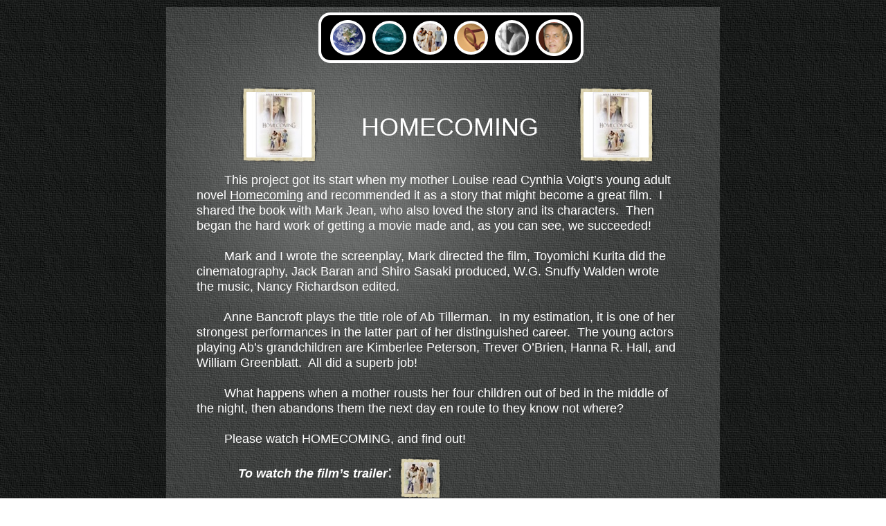

--- FILE ---
content_type: text/html
request_url: https://christopherccarlson.com/cccarlson_website/HOMECOMING.html
body_size: 2841
content:
<?xml version="1.0" encoding="UTF-8"?>
<!DOCTYPE html PUBLIC "-//W3C//DTD XHTML 1.0 Transitional//EN" "http://www.w3.org/TR/xhtml1/DTD/xhtml1-transitional.dtd">


<html xmlns="http://www.w3.org/1999/xhtml" xml:lang="en" lang="en">
  <head>
    <meta http-equiv="Content-Type" content="text/html; charset=UTF-8" />
    <meta name="Generator" content="iWeb 3.0.4" />
    <meta name="iWeb-Build" content="local-build-20160524" />
    <meta http-equiv="X-UA-Compatible" content="IE=EmulateIE7" />
    <meta name="viewport" content="width=800" />
    <title>
homEcoming

        
        This project got its start when my mother Louise read Cynthia Voigt’s young adult novel Homecoming and recommended it as a story that might become a great film.  I shared the book with Mark Jean, who also loved the story and its characters.  Then began the hard work of getting a movie made and, as you can see, we succeeded!  

	Mark and I wrote the screenplay, Mark directed the film, Toyomichi Kurita did the cinematography, Jack Baran and Shiro Sasaki produced, W.G. Snuffy Walden wrote the music, Nancy Richardson edited. 

        Anne Bancroft plays the title role of Ab Tillerman.  In my estimation, it is one of her strongest performances in the latter part of her distinguished career.  The young actors playing Ab’s grandchildren are Kimberlee Peterson, Trever O’Brien, Hanna R. Hall, and William Greenblatt.  All did a superb job!

	What happens when a mother rousts her four children out of bed in the middle of the night, then abandons them the next day en route to they know not where?  

	Please watch HOMECOMING, and find out!

            To watch the film’s trailer:   

         
            To watch Dicey meet her grandmother Ab for the first time:  

           
         To watch Ab comfort Maybeth, the most vulnerable of the children:  

            
            To download the screenplay:  </title>
    <link rel="stylesheet" type="text/css" media="screen,print" href="HOMECOMING_files/HOMECOMING.css" />
    <!--[if lt IE 8]><link rel='stylesheet' type='text/css' media='screen,print' href='HOMECOMING_files/HOMECOMINGIE.css'/><![endif]-->
    <!--[if gte IE 8]><link rel='stylesheet' type='text/css' media='screen,print' href='Media/IE8.css'/><![endif]-->
    <style type="text/css">
/*<![CDATA[*/
	@import "Scripts/Widgets/HTMLRegion/Paste.css";
/*]]>*/
</style>
    <script type="text/javascript" src="Scripts/iWebSite.js"></script>
    <script type="text/javascript" src="Scripts/iWebImage.js"></script>
    <script type="text/javascript" src="Scripts/iWebMediaGrid.js"></script>
    <script type="text/javascript" src="Scripts/Widgets/SharedResources/WidgetCommon.js"></script>
    <script type="text/javascript" src="Scripts/Widgets/HTMLRegion/Paste.js"></script>
    <script type="text/javascript" src="HOMECOMING_files/HOMECOMING.js"></script>
  </head>
  <body style="background: rgb(255, 255, 255) url(HOMECOMING_files/PhotoGray_browser_bg-2.jpg) repeat scroll top left; margin: 0pt; " onload="onPageLoad();" onunload="onPageUnload();">
    <div style="text-align: center; ">
      <div style="margin-bottom: 10px; margin-left: auto; margin-right: auto; margin-top: 10px; overflow: hidden; position: relative; word-wrap: break-word;  text-align: left; width: 800px; " id="body_content">
        <div style="background: transparent url(HOMECOMING_files/PhotoGray_bg_c-1.jpg) repeat scroll top left; width: 800px; ">
          <div style="float: left; margin-left: 0px; position: relative; width: 800px; z-index: 0; " id="nav_layer">
            <div style="height: 0px; line-height: 0px; " class="bumper"> </div>
            <div style="height: 700px; width: 700px;  height: 700px; left: 0px; position: absolute; top: -80px; width: 700px; z-index: 1; " class="tinyText style_SkipStroke">
              <img src="HOMECOMING_files/Darkroom_spotlight.jpg" alt="" style="border: none; height: 700px; width: 700px; " />
            </div>
            <div style="clear: both; height: 0px; line-height: 0px; " class="spacer"> </div>
          </div>
          <div style="height: 98px; margin-left: 0px; position: relative; width: 800px; z-index: 10; " id="header_layer">
            <div style="height: 0px; line-height: 0px; " class="bumper"> </div>
            <div class="com-apple-iweb-widget-HTMLRegion" id="widget0" style="height: 100px; left: -11px; opacity: 1.00; position: absolute; top: -2px; width: 200px; z-index: 1; ">
              <script type="text/javascript"><!--//--><![CDATA[//><!--
    var widget0_htmlMarkupURL = ".//HOMECOMING_files/widget0_markup.html";
//--><!]]></script>
              <div id="widget0-htmlRegion" class="html_region_widget"></div>
            </div>
            <script type="text/javascript"><!--//--><![CDATA[//><!--
new Paste('widget0', 'Scripts/Widgets/HTMLRegion', 'Scripts/Widgets/SharedResources', '.', {"emptyLook": false});
//--><!]]></script>
            <div style="height: 73px; width: 383px;  height: 69px; left: 222px; position: absolute; top: 10px; width: 379px; z-index: 1; " class="tinyText">
              <div style="position: relative; width: 379px; ">
                <img src="HOMECOMING_files/shapeimage_1.png" alt="" style="height: 73px; left: 0px; margin-left: -2px; margin-top: -2px; position: absolute; top: 0px; width: 383px; " />
              </div>
            </div>
            


            <div style="height: 49px; width: 49px;  height: 45px; left: 359px; position: absolute; top: 22px; width: 45px; z-index: 1; " class="tinyText">
              <div style="position: relative; width: 45px; ">
                <img src="HOMECOMING_files/shapeimage_2.png" alt="" style="height: 49px; left: 0px; margin-left: -2px; margin-top: -2px; position: absolute; top: 0px; width: 49px; " />
              </div>
            </div>
            


            <div style="height: 49px; width: 49px;  height: 45px; left: 418px; position: absolute; top: 22px; width: 45px; z-index: 1; " class="tinyText">
              <div style="position: relative; width: 45px; ">
                <a href="SCREENPLAYS.html" title="SCREENPLAYS.html"><img src="HOMECOMING_files/shapeimage_3.png" alt="" style="height: 49px; left: 0px; margin-left: -2px; margin-top: -2px; position: absolute; top: 0px; width: 49px; " /></a>
              </div>
            </div>
            


            <div style="height: 53px; width: 53px;  height: 49px; left: 536px; position: absolute; top: 20px; width: 49px; z-index: 1; " class="tinyText">
              <div style="position: relative; width: 49px; ">
                <a href="DEAR_READER,_YOURS_TRULY.html" title="DEAR_READER,_YOURS_TRULY.html"><img src="HOMECOMING_files/shapeimage_4.png" alt="" style="height: 53px; left: 0px; margin-left: -2px; margin-top: -2px; position: absolute; top: 0px; width: 53px; " /></a>
              </div>
            </div>
            


            <div style="height: 51px; width: 52px;  height: 47px; left: 239px; position: absolute; top: 21px; width: 47px; z-index: 1; " class="tinyText">
              <div style="position: relative; width: 47px; ">
                <a href="Christopher_Carlson.html" title="Christopher_Carlson.html"><img src="HOMECOMING_files/shapeimage_5.png" alt="" style="height: 51px; left: 0px; margin-left: -2px; margin-top: -2px; position: absolute; top: 0px; width: 52px; " /></a>
              </div>
            </div>
            


            <div style="height: 51px; width: 49px;  height: 47px; left: 477px; position: absolute; top: 21px; width: 45px; z-index: 1; " class="tinyText">
              <div style="position: relative; width: 45px; ">
                <a href="LITTLE_ISLAND_OF_JOY.html" title="LITTLE_ISLAND_OF_JOY.html"><img src="HOMECOMING_files/shapeimage_6.png" alt="" style="height: 51px; left: 0px; margin-left: -2px; margin-top: -2px; position: absolute; top: 0px; width: 49px; " /></a>
              </div>
            </div>
            


            <div style="height: 49px; width: 49px;  height: 45px; left: 300px; position: absolute; top: 22px; width: 45px; z-index: 1; " class="tinyText">
              <div style="position: relative; width: 45px; ">
                <a href="PUDDLEJUMPERS.html" title="PUDDLEJUMPERS.html"><img src="HOMECOMING_files/shapeimage_7.png" alt="" style="height: 49px; left: 0px; margin-left: -2px; margin-top: -2px; position: absolute; top: 0px; width: 49px; " /></a>
              </div>
            </div>
          </div>
          <div style="margin-left: 0px; position: relative; width: 800px; z-index: 5; " id="body_layer">
            <div style="height: 0px; line-height: 0px; " class="bumper"> </div>
            <div id="id1" style="height: 1005px; left: 40px; position: absolute; top: 7px; width: 739px; z-index: 1; " class="style_SkipStroke_1 shape-with-text">
              <div class="text-content Normal_External_739_1005" style="padding: 0px; ">
                <div class="Normal">
                  <p style="padding-top: 0pt; " class="paragraph_style"><br /></p>
                  <p class="paragraph_style">homEcoming<br /></p>
                  <p class="paragraph_style_1"><span style="line-height: 22px; " class="style"><br /></span></p>
                  <p class="paragraph_style_1"><span style="line-height: 22px; " class="style">        <br /></span></p>
                  <p class="paragraph_style_1"><span style="line-height: 22px; " class="style">        This project got its start when my mother Louise read Cynthia Voigt’s young adult novel </span><span style="line-height: 22px; " class="style_1">Homecoming</span><span style="line-height: 22px; " class="style"> and recommended it as a story that might become a great film.  I shared the book with Mark Jean, who also loved the story and its characters.  Then began the hard work of getting a movie made and, as you can see, we succeeded!  <br /></span></p>
                  <p class="paragraph_style_1"><span style="line-height: 22px; " class="style"><br /></span></p>
                  <p class="paragraph_style_1"><span style="line-height: 22px; " class="style">&nbsp;&nbsp;&nbsp;&nbsp;&nbsp;&nbsp;&nbsp; Mark and I wrote the screenplay, Mark directed the film, Toyomichi Kurita did the cinematography, Jack Baran and Shiro Sasaki produced, W.G. Snuffy Walden wrote the music, Nancy Richardson edited. <br /></span></p>
                  <p class="paragraph_style_1"><span style="line-height: 22px; " class="style"><br /></span></p>
                  <p class="paragraph_style_1"><span style="line-height: 22px; " class="style">        Anne Bancroft plays the title role of Ab Tillerman.  In my estimation, it is one of her strongest performances in the latter part of her distinguished career.  The young actors playing Ab’s grandchildren are Kimberlee Peterson, Trever O’Brien, Hanna R. Hall, and William Greenblatt.  All did a superb job!<br /></span></p>
                  <p class="paragraph_style_1"><span style="line-height: 22px; " class="style"><br /></span></p>
                  <p class="paragraph_style_1"><span style="line-height: 22px; " class="style">&nbsp;&nbsp;&nbsp;&nbsp;&nbsp;&nbsp;&nbsp; What happens when a mother rousts her four children out of bed in the middle of the night, then abandons them the next day en route to they know not where?  <br /></span></p>
                  <p class="paragraph_style_1"><span style="line-height: 22px; " class="style"><br /></span></p>
                  <p class="paragraph_style_1"><span style="line-height: 22px; " class="style">&nbsp;&nbsp;&nbsp;&nbsp;&nbsp;&nbsp;&nbsp; Please watch HOMECOMING, and find out!<br /></span></p>
                  <p class="paragraph_style_1"><span style="line-height: 22px; " class="style_2"><br /></span></p>
                  <p class="paragraph_style_1"><span style="line-height: 22px; " class="style_2">            To watch the film’s trailer</span><span style="line-height: 29px; " class="style_3">:   <br /></span></p>
                  <p class="paragraph_style_1"><span style="line-height: 29px; " class="style_3"><br /></span></p>
                  <p class="paragraph_style_1"><span style="line-height: 29px; " class="style_3">         <br /></span></p>
                  <p class="paragraph_style_1"><span style="line-height: 22px; " class="style_2">            To watch Dicey meet her grandmother Ab for the first time:  <br /></span></p>
                  <p class="paragraph_style_1"><span style="line-height: 29px; " class="style_3"><br /></span></p>
                  <p class="paragraph_style_1"><span style="line-height: 29px; " class="style_3">           <br /></span></p>
                  <p class="paragraph_style_1"><span style="line-height: 29px; " class="style_3">         </span><span style="line-height: 22px; " class="style_2">To watch Ab comfort Maybeth, the most vulnerable of the children:</span><span style="line-height: 29px; " class="style_3">  <br /></span></p>
                  <p class="paragraph_style_1"><span style="line-height: 29px; " class="style_3"><br /></span></p>
                  <p class="paragraph_style_1"><span style="line-height: 29px; " class="style_3">            </span><span style="line-height: 22px; " class="style_2"><br /></span></p>
                  <p style="padding-bottom: 0pt; " class="paragraph_style_1"><span style="line-height: 22px; " class="style_2">            To download the screenplay:  </span></p>
                </div>
              </div>
            </div>
            


            <div style="height: 49px; width: 50px;  height: 49px; left: 342px; position: absolute; top: 558px; width: 50px; z-index: 1; " class="tinyText style_SkipStroke_2 stroke_0">
              <a href="HC-site-trailer.html" title="HC-site-trailer.html"><img src="HOMECOMING_files/Homecomingmovie_3.jpg" alt="" style="border: none; height: 49px; width: 51px; " /></a>
            </div>
            


            <div style="height: 68px; width: 61px;  height: 68px; left: 623px; position: absolute; top: 624px; width: 61px; z-index: 1; " class="tinyText style_SkipStroke_2 stroke_1">
              <a href="HC-site-Dicy-meets-Ab.html" title="HC-site-Dicy-meets-Ab.html"><img src="HOMECOMING_files/Ab.jpg" alt="" style="border: none; height: 68px; width: 62px; " /></a>
            </div>
            


            <div style="height: 65px; width: 64px;  height: 65px; left: 694px; position: absolute; top: 715px; width: 64px; z-index: 1; " class="tinyText style_SkipStroke_2 stroke_2">
              <a href="HC-site-Ab_%26_Maybeth_site.html" title="HC-site-Ab_&amp;_Maybeth_site.html"><img src="HOMECOMING_files/Maybeth-filtered.jpg" alt="" style="border: none; height: 65px; width: 64px; " /></a>
            </div>
            


            <div style="height: 55px; width: 56px;  height: 55px; left: 366px; position: absolute; top: 801px; width: 56px; z-index: 1; " class="tinyText style_SkipStroke_2 stroke_3">
              <a href="HC-the_script.pdf.html" title="HC-the_script.pdf.html"><img src="HOMECOMING_files/Picture%202.jpg" alt="" style="border: none; height: 56px; width: 56px; " /></a>
            </div>
            


            <div style="height: 98px; width: 98px;  height: 98px; left: 114px; position: absolute; top: 23px; width: 98px; z-index: 1; " class="tinyText style_SkipStroke_3 stroke_4">
              <img src="HOMECOMING_files/Homecomingmovie.jpg" alt="" style="border: none; height: 98px; width: 98px; " />
            </div>
            


            <div id="id2" style="height: 50px; left: 105px; position: absolute; top: 938px; width: 580px; z-index: 1; " class="style_SkipStroke_4 shape-with-text">
              <div class="text-content graphic_textbox_layout_style_default_External_580_50" style="padding: 0px; ">
                <div class="graphic_textbox_layout_style_default">
                  <p style="padding-bottom: 0pt; padding-top: 0pt; " class="paragraph_style_2">The music track is from Jerry Douglas, Russ Barenberg and Edgar Meyer, “The Travels of Mr. Hulot,” found on their cd, SKIP, HOP &amp; HOBBLE.  Douglas and Barenberg both play on the HOMECOMING score.</p>
                </div>
              </div>
            </div>

            <div style="height: 98px; width: 98px;  height: 98px; left: 601px; position: absolute; top: 23px; width: 98px; z-index: 1; " class="tinyText style_SkipStroke_3 stroke_5">
              <img src="HOMECOMING_files/Homecomingmovie_1.jpg" alt="" style="border: none; height: 98px; width: 98px; " />
            </div>
            <div style="height: 1012px; line-height: 1012px; " class="spacer"> </div>
            
        <audio autoplay loop>
  		<source src="Media/Travels-of-Mr-Hulot.mp3" type="audio/mpeg">
        <source src="Media/Travels-of-Mr-Hulot.ogg" type="audio/ogg">
		&nbps;
		</audio>
          </div>
          <div style="height: 0px; line-height: 0px; margin-left: 0px; position: relative; width: 800px; z-index: 15; " id="footer_layer">
            <div style="height: 0px; line-height: 0px; " class="bumper"> </div>
          </div>
        </div>
      </div>
    </div>
  </body>
</html>




--- FILE ---
content_type: text/javascript
request_url: https://christopherccarlson.com/cccarlson_website/HOMECOMING_files/HOMECOMING.js
body_size: 670
content:
// Created by iWeb 3.0.4 local-build-20160524

// function writeMovie1()
// {detectBrowser();if(windowsInternetExplorer)
// {document.write('<object id="id3" classid="clsid:02BF25D5-8C17-4B23-BC80-D3488ABDDC6B" codebase="http://www.apple.com/qtactivex/qtplugin.cab" width="75" height="16" style="height: 0px; left: 613px; position: absolute; top: 113px; width: 75px; z-index: 1; "><param name="src" value="Media/Travels%20of%20Mr.%20Hulot.mp3" /><param name="controller" value="false" /><param name="autoplay" value="true" /><param name="scale" value="tofit" /><param name="volume" value="100" /><param name="loop" value="true" /></object>');}
// else if(isiPhone)
// {document.write('<object id="id3" type="video/quicktime" width="75" height="16" style="height: 0px; left: 613px; position: absolute; top: 113px; width: 75px; z-index: 1; "><param name="src" value="Media/Travels%20of%20Mr.%20Hulot.mp3"/><param name="controller" value="false"/><param name="scale" value="tofit"/></object>');}
// else
// {document.write('<object id="id3" type="video/quicktime" width="75" height="16" data="Media/Travels%20of%20Mr.%20Hulot.mp3" style="height: 0px; left: 613px; position: absolute; top: 113px; width: 75px; z-index: 1; "><param name="src" value="Media/Travels%20of%20Mr.%20Hulot.mp3"/><param name="controller" value="false"/><param name="autoplay" value="true"/><param name="scale" value="tofit"/><param name="volume" value="100"/><param name="loop" value="true"/></object>');}}
setTransparentGifURL('Media/transparent.gif');function applyEffects()
{var registry=IWCreateEffectRegistry();registry.registerEffects({stroke_3:new IWPhotoFrame([IWCreateImage('HOMECOMING_files/Freestyle_01_3.png'),IWCreateImage('HOMECOMING_files/Freestyle_02_3.png'),IWCreateImage('HOMECOMING_files/Freestyle_03_3.png'),IWCreateImage('HOMECOMING_files/Freestyle_06_3.png'),IWCreateImage('HOMECOMING_files/Freestyle_09_3.png'),IWCreateImage('HOMECOMING_files/Freestyle_08_3.png'),IWCreateImage('HOMECOMING_files/Freestyle_07_3.png'),IWCreateImage('HOMECOMING_files/Freestyle_04_3.png')],null,2,0.407895,3.000000,3.000000,3.000000,3.000000,22.000000,24.000000,23.000000,25.000000,166.000000,222.000000,166.000000,222.000000,null,null,null,0.100000),stroke_4:new IWPhotoFrame([IWCreateImage('HOMECOMING_files/Freestyle_01_4.png'),IWCreateImage('HOMECOMING_files/Freestyle_02_4.png'),IWCreateImage('HOMECOMING_files/Freestyle_03_4.png'),IWCreateImage('HOMECOMING_files/Freestyle_06_4.png'),IWCreateImage('HOMECOMING_files/Freestyle_09_4.png'),IWCreateImage('HOMECOMING_files/Freestyle_08_4.png'),IWCreateImage('HOMECOMING_files/Freestyle_07_4.png'),IWCreateImage('HOMECOMING_files/Freestyle_04_4.png')],null,2,0.407895,3.000000,3.000000,3.000000,3.000000,22.000000,24.000000,23.000000,25.000000,166.000000,222.000000,166.000000,222.000000,null,null,null,0.100000),stroke_5:new IWPhotoFrame([IWCreateImage('HOMECOMING_files/Freestyle_01_5.png'),IWCreateImage('HOMECOMING_files/Freestyle_02_5.png'),IWCreateImage('HOMECOMING_files/Freestyle_03_5.png'),IWCreateImage('HOMECOMING_files/Freestyle_06_5.png'),IWCreateImage('HOMECOMING_files/Freestyle_09_5.png'),IWCreateImage('HOMECOMING_files/Freestyle_08_5.png'),IWCreateImage('HOMECOMING_files/Freestyle_07_5.png'),IWCreateImage('HOMECOMING_files/Freestyle_04_5.png')],null,2,0.407895,3.000000,3.000000,3.000000,3.000000,22.000000,24.000000,23.000000,25.000000,166.000000,222.000000,166.000000,222.000000,null,null,null,0.100000),stroke_0:new IWPhotoFrame([IWCreateImage('HOMECOMING_files/Freestyle_01.png'),IWCreateImage('HOMECOMING_files/Freestyle_02.png'),IWCreateImage('HOMECOMING_files/Freestyle_03.png'),IWCreateImage('HOMECOMING_files/Freestyle_06.png'),IWCreateImage('HOMECOMING_files/Freestyle_09.png'),IWCreateImage('HOMECOMING_files/Freestyle_08.png'),IWCreateImage('HOMECOMING_files/Freestyle_07.png'),IWCreateImage('HOMECOMING_files/Freestyle_04.png')],null,2,0.407895,3.000000,3.000000,3.000000,3.000000,22.000000,24.000000,23.000000,25.000000,166.000000,222.000000,166.000000,222.000000,null,null,null,0.100000),stroke_1:new IWPhotoFrame([IWCreateImage('HOMECOMING_files/Freestyle_01_1.png'),IWCreateImage('HOMECOMING_files/Freestyle_02_1.png'),IWCreateImage('HOMECOMING_files/Freestyle_03_1.png'),IWCreateImage('HOMECOMING_files/Freestyle_06_1.png'),IWCreateImage('HOMECOMING_files/Freestyle_09_1.png'),IWCreateImage('HOMECOMING_files/Freestyle_08_1.png'),IWCreateImage('HOMECOMING_files/Freestyle_07_1.png'),IWCreateImage('HOMECOMING_files/Freestyle_04_1.png')],null,2,0.407895,3.000000,3.000000,3.000000,3.000000,22.000000,24.000000,23.000000,25.000000,166.000000,222.000000,166.000000,222.000000,null,null,null,0.100000),stroke_2:new IWPhotoFrame([IWCreateImage('HOMECOMING_files/Freestyle_01_2.png'),IWCreateImage('HOMECOMING_files/Freestyle_02_2.png'),IWCreateImage('HOMECOMING_files/Freestyle_03_2.png'),IWCreateImage('HOMECOMING_files/Freestyle_06_2.png'),IWCreateImage('HOMECOMING_files/Freestyle_09_2.png'),IWCreateImage('HOMECOMING_files/Freestyle_08_2.png'),IWCreateImage('HOMECOMING_files/Freestyle_07_2.png'),IWCreateImage('HOMECOMING_files/Freestyle_04_2.png')],null,2,0.407895,3.000000,3.000000,3.000000,3.000000,22.000000,24.000000,23.000000,25.000000,166.000000,222.000000,166.000000,222.000000,null,null,null,0.100000)});registry.applyEffects();}
function hostedOnDM()
{return false;}
function onPageLoad()
{loadMozillaCSS('HOMECOMING_files/HOMECOMINGMoz.css')
detectBrowser();adjustLineHeightIfTooBig('id1');adjustFontSizeIfTooBig('id1');adjustLineHeightIfTooBig('id2');adjustFontSizeIfTooBig('id2');Widget.onload();fixAllIEPNGs('Media/transparent.gif');applyEffects()}
function onPageUnload()
{Widget.onunload();}
